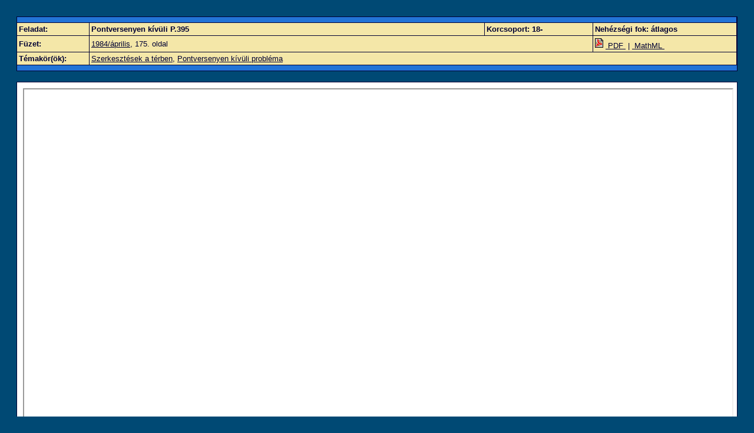

--- FILE ---
content_type: text/html
request_url: http://db.komal.hu/KomalHU/feladat.phtml?id=40146
body_size: 1025
content:
<!DOCTYPE html PUBLIC "-//W3C//DTD XHTML 1.1 plus MathML 2.0//EN" "xhtml-math11-f.dtd">
<?xml version="1.0" encoding="ISO-8859-2"?><?xml-stylesheet type="text/xsl" href="pmathml.xsl"?>
<html xmlns="http://www.w3.org/1999/xhtml" lang="hu"><head>
<meta http-equiv="Content-Type" content="text/html; charset=iso-8859-2" />
<link href="komal.css" rel="stylesheet" type="text/css" />
<title>Kezdőlap</title>
</head>
<body bgcolor="#004974">
<table width="100%" border="0" cellpadding="20" cellspacing="0" bgcolor="#004974">
  <tr> 
    <td align="left" valign="top"><div style="display: flex;flex-direction: column;height: calc(100vh - 40px);overflow: auto;"><table width="100%" cellspacing="1" cellpadding="3" border="0" bgcolor="#000033" align="center" style="flex-grow: 0;">
        <tr bgcolor="#2274d7"> 
          <td height="3" colspan="4" class="text2"><!-- --></td>
        </tr>
        <tr bgcolor="#f4e7a8"> 
          <td width="10%" class="text2"><b>Feladat:</b></td>
          <td width="55%" class="text2"><strong>Pontversenyen kívüli P.395</strong></td>
          <td width="15%" class="text2"><b>Korcsoport:</b> <strong>18-</strong></td>
          <td width="20%" class="text2"><b>Nehézségi fok:</b> <strong>átlagos</strong></td>

        </tr><tr bgcolor="#f4e7a8"> 
          <td width="10%" class="text2"><b>Füzet:</b></td>
          <td width="50%" class="text2" colspan="2"><a href="kereses.phtml?todo=1&amp;Fuzet_id=625" class="text2">1984/április</a>, 
            175. oldal</td>
          <td width="15%" class="text2"><a href="feladat.phtml?id=40146" class="text2"><img src="images/menu_link_pdf.gif" border="0" />&nbsp;PDF&nbsp;</a> | <a href="feladat.phtml?id=40146&shmath=1" class="text2">&nbsp;MathML&nbsp;</a></td>
        </tr><tr bgcolor="#f4e7a8"> 
          <td width="10%" class="text2"><b>Témakör(ök):</b></td>
          <td width="65%" class="text2" colspan="3"><a href="kereses.phtml?todo=1&amp;TemaKor1_id=2879" class="text2">Szerkesztések a térben</a>, <a href="kereses.phtml?todo=1&amp;TemaKor1_id=3016" class="text2">Pontversenyen kívüli probléma</a></td></tr><tr bgcolor="#2274d7"> 
          <td height="3" colspan="5" class="text2"><!-- --></td>
        </tr>
</table>
<br/>
<table cellspacing="1" cellpadding="10" border="0" bgcolor="#000033" align="center" style="flex-grow: 1;width:100%;height:100%;">
  <tr style="flex-grow: 1;width:100%;height:100%;">
    <td bgcolor="#ffffff" valign="top"  style="flex-grow: 1;width:100%;height:100%;"> 
<iframe style="width: 100%;height: 100%;" src="showpdf.phtml?tabla=Feladat&id=40146#toolbar=0"></iframe></td>
  </tr>
</table></div>
</td>
  </tr>
</table>
</body>
</html>
